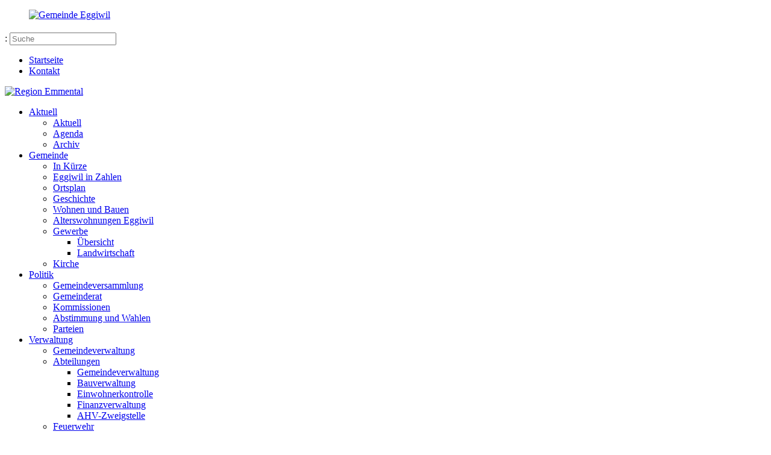

--- FILE ---
content_type: text/html; charset=utf-8
request_url: https://www.eggiwil.ch/aktuell/agenda/details?tx_news_pi1%5Baction%5D=detail&tx_news_pi1%5Bcontroller%5D=News&tx_news_pi1%5Bnews%5D=7068&cHash=e97c29cf46b62e5482c28cd798099d21
body_size: 6809
content:
<!DOCTYPE html>
<html lang="de">
<head>
  <script type="text/javascript" data-cmp-ab="1" src="https://cdn.consentmanager.net/delivery/autoblocking/4f0da4c30173c.js" data-cmp-host="c.delivery.consentmanager.net" data-cmp-cdn="cdn.consentmanager.net" data-cmp-codesrc="1"></script>

<meta charset="utf-8">
<!-- 
	This website is powered by TYPO3 - inspiring people to share!
	TYPO3 is a free open source Content Management Framework initially created by Kasper Skaarhoj and licensed under GNU/GPL.
	TYPO3 is copyright 1998-2026 of Kasper Skaarhoj. Extensions are copyright of their respective owners.
	Information and contribution at https://typo3.org/
-->


<link rel="icon" href="//fileadmin/icons/favicon.ico" type="image/vnd.microsoft.icon">

<meta name="generator" content="TYPO3 CMS">
<meta name="description" content="Gemeinde Eggiwil">
<meta name="viewport" content="width=device-width, initial-scale=1.0">
<meta property="og:title" content="1. August Brunch">
<meta property="og:type" content="article">
<meta property="og:url" content="https://www.eggiwil.ch/aktuell/agenda/details?tx_news_pi1%5Baction%5D=detail&amp;tx_news_pi1%5Bcontroller%5D=News&amp;tx_news_pi1%5Bnews%5D=7068&amp;cHash=e97c29cf46b62e5482c28cd798099d21">

<link rel="stylesheet" href="/typo3temp/assets/compressed/merged-aaa88383234697a771bdfbde3166e5d8-8cfeeb05bebf44b09b3152dcab6cfae5.css?1757610110" media="all">
<link rel="stylesheet" href="/typo3temp/assets/compressed/merged-0ca9f88f394f24f9c19105a6f783ba26-00494fc2eb968def7d917f8ad8399b82.css?1710495569" media="all">
<link rel="stylesheet" href="/typo3temp/assets/compressed/merged-91dceaaaf443ff57353f2a0be3ac57b4-9214784214d6f9e645639277a9c66032.css?1713175426" media="screen">


<script src="/typo3temp/assets/compressed/merged-803a73232b3ea272a3776537a1b27632-6a271b29cf8ed0d5cf09593490ca773c.js?1710495569"></script>



<link rel="apple-touch-icon" sizes="57x57" href="/fileadmin/icons/apple-icon-57x57.png">
    <link rel="apple-touch-icon" sizes="60x60" href="/fileadmin/icons/apple-icon-60x60.png">
    <link rel="apple-touch-icon" sizes="72x72" href="/fileadmin/icons/apple-icon-72x72.png">
    <link rel="apple-touch-icon" sizes="76x76" href="/fileadmin/icons/apple-icon-76x76.png">
    <link rel="apple-touch-icon" sizes="114x114" href="/fileadmin/icons/apple-icon-114x114.png">
    <link rel="apple-touch-icon" sizes="120x120" href="/fileadmin/icons/apple-icon-120x120.png">
    <link rel="apple-touch-icon" sizes="144x144" href="/fileadmin/icons/apple-icon-144x144.png">
    <link rel="apple-touch-icon" sizes="152x152" href="/fileadmin/icons/apple-icon-152x152.png">
    <link rel="apple-touch-icon" sizes="180x180" href="/fileadmin/icons/apple-icon-180x180.png">
    <link rel="icon" type="image/png" sizes="192x192" href="/fileadmin/icons/android-icon-192x192.png">
    <link rel="icon" type="image/png" sizes="32x32" href="/fileadmin/icons/favicon-32x32.png">
    <link rel="icon" type="image/png" sizes="96x96" href="/fileadmin/icons/favicon-96x96.png">
    <link rel="icon" type="image/png" sizes="16x16" href="/fileadmin/icons/favicon-16x16.png">
    <link rel="manifest" href="/fileadmin/icons/manifest.json">
    <meta name="msapplication-TileColor" content="#ffffff">
    <meta name="msapplication-TileImage" content="/fileadmin/icons/ms-icon-144x144.png">
    <meta name="theme-color" content="#ffffff"><title>[1. August Brunch] Gemeinde Eggiwil</title>
</head>
<body class="layout-template-inhalte">
<div class="push-wrapper">
  <div id="wrapper">
    <div class="w1">
      <header id="header" class="mod_header">
  <div class="mobileopener"> <a href="#mobilemenu"><i class="fa fa-bars" aria-hidden="true"></i></a> </div>
  <div class="container">
    <div class="row">
      <div class="header-main col-lg-12">
        <div id="logo" class="logo">
          
<div id="c164" class="frame frame-default frame-type-textmedia frame-layout-0"><div class="ce-textpic ce-right ce-intext "><div class="ce-gallery" data-ce-columns="1" data-ce-images="1"><div class="ce-row"><div class="ce-column"><figure class="image"><a href="/willkommen" title="Gemeinde Eggiwil"><picture class="first-match"><source srcset="/inhalte/Logo/eggiwil-logo.png 1x, /inhalte/Logo/eggiwil-logo.png 2x" media="(min-width: 1068px)"><source srcset="/inhalte/Logo/eggiwil-logo.png 1x, /inhalte/Logo/eggiwil-logo.png 2x" media="(min-width: 768px) AND (max-width:1067px)"><source srcset="/inhalte/_processed_/4/c/csm_eggiwil-logo_6e1e3e0ebb.png 1x, /inhalte/Logo/eggiwil-logo.png 2x" media="(max-width: 767px)"><img title="Gemeinde Eggiwil" alt="Gemeinde Eggiwil" src="/inhalte/Logo/eggiwil-logo.png" width="315" height="81" /></picture></a></figure></div></div></div></div></div>


        </div>
        <nav id="add-nav">
        	
          <div class="mod__search"><i class="fa fa-search" aria-hidden="true"></i>
            <form method="get" id="form_kesearch_searchfield" class="form-horizontal form-search pull-right" name="form_kesearch_searchfield" action="/suchresultate">
              <div> </div>
              <h2 class="sr-only"></h2>
              <label for="search-field" class="sr-only">:</label>
              
              <input type="hidden" name="L" value="0" />
              <input type="text" id="search-field" class="form-control search-field imputsearch sinputoff" name="tx_kesearch_pi1[sword]" placeholder="Suche" />
            </form>
          </div>
          <ul><li id="page-12"><a href="/willkommen">Startseite</a></li><li id="page-13"><a href="/kontakt">Kontakt</a></li></ul>
          <div class="region-emmental"><a href="http://www.emmental.ch" target="_blank"><img src="/fileadmin/images/logo-region-emmental.png" alt="Region Emmental" title="Region Emmental"></a></div>
        </nav>
      </div>
    </div>
  </div>
  <div class="barthrough row">
    <div class="container">
      <div class="col-lg-12">
        <nav class="mainnav" id="navigation">
          <ul id="menu" class="navbar navbar-toggleable-md"><li class="has-drop activemenu current Selected"><a href="/aktuell/aktuell" class="nomobile">Aktuell</a><ul class="submenu"><li><a href="/aktuell/aktuell">Aktuell</a></li><li class="level-1-active current Selected"><a href="/aktuell/agenda">Agenda</a></li><li><a href="/aktuell/archiv">Archiv</a></li></ul></li><li class="has-drop"><a href="/gemeinde/in-kuerze" class="nomobile">Gemeinde</a><ul class="submenu"><li><a href="/gemeinde/in-kuerze">In Kürze</a></li><li><a href="/gemeinde/eggiwil-in-zahlen">Eggiwil in Zahlen</a></li><li><a href="/gemeinde/ortsplan">Ortsplan</a></li><li><a href="/gemeinde/geschichte">Geschichte</a></li><li><a href="/gemeinde/wohnen-und-bauen">Wohnen und Bauen</a></li><li><a href="/gemeinde/alterszentrum-eggiwil">Alterswohnungen Eggiwil</a></li><li class="has-drop"><a href="/gemeinde/gewerbe/uebersicht" class="nomobile">Gewerbe</a><ul class="sub-drop"><li><a href="/gemeinde/gewerbe/uebersicht">Übersicht</a></li><li><a href="/gemeinde/gewerbe/landwirtschaft">Landwirtschaft</a></li></ul></li><li><a href="/gemeinde/kirche">Kirche</a></li></ul></li><li class="has-drop"><a href="/politik/gemeindeversammlung" class="nomobile">Politik</a><ul class="submenu"><li><a href="/politik/gemeindeversammlung">Gemeindeversammlung</a></li><li><a href="/politik/gemeinderat">Gemeinderat</a></li><li><a href="/politik/kommissionen">Kommissionen</a></li><li><a href="/politik/abstimmung-und-wahlen">Abstimmung und Wahlen</a></li><li><a href="/politik/parteien">Parteien</a></li></ul></li><li class="has-drop"><a href="/verwaltung/gemeindeverwaltung" class="nomobile">Verwaltung</a><ul class="submenu"><li><a href="/verwaltung/gemeindeverwaltung">Gemeindeverwaltung</a></li><li class="has-drop"><a href="/verwaltung/abteilungen/gemeindeverwaltung" class="nomobile">Abteilungen</a><ul class="sub-drop"><li><a href="/verwaltung/abteilungen/gemeindeverwaltung">Gemeindeverwaltung</a></li><li><a href="/verwaltung/abteilungen/bauverwaltung">Bauverwaltung</a></li><li><a href="/verwaltung/abteilungen/einwohnerkontrolle">Einwohnerkontrolle</a></li><li><a href="/verwaltung/abteilungen/finanzverwaltung">Finanzverwaltung</a></li><li><a href="/verwaltung/abteilungen/ahv-zweigstelle">AHV-Zweigstelle</a></li></ul></li><li class="has-drop"><a href="/verwaltung/feuerwehr/kommando-organisation" class="nomobile">Feuerwehr</a><ul class="sub-drop"><li><a href="/verwaltung/feuerwehr/kommando-organisation">Kommando / Organisation</a></li><li><a href="/verwaltung/feuerwehr/fahrzeuge-und-magazin">Fahrzeuge und Magazin</a></li></ul></li><li><a href="/verwaltung/dienstleistungen">Dienstleistungen</a></li><li><a href="/verwaltung/zustaendigkeiten">Zuständigkeiten</a></li><li><a href="/verwaltung/online-schalter">Online Schalter</a></li><li><a href="/verwaltung/spartageskarte-gemeinde">Spartageskarte Gemeinde</a></li></ul></li><li class="has-drop"><a href="/bildung/schule-eggiwil" class="nomobile">Bildung</a><ul class="submenu"><li><a href="/bildung/schule-eggiwil">Schule Eggiwil</a></li><li><a href="/bildung/aktuell">Aktuell</a></li><li class="has-drop"><a href="/bildung/schuelerinnen-und-eltern/uebersicht" class="nomobile">Schüler*innen und Eltern</a><ul class="sub-drop"><li><a href="/bildung/schuelerinnen-und-eltern/uebersicht">Übersicht</a></li><li><a href="/bildung/schuelerinnen-und-eltern/agenda">Agenda</a></li><li><a href="/bildung/schuelerinnen-und-eltern/wah-wirtschaft-arbeit-haushalt">WAH (Wirtschaft - Arbeit - Haushalt)</a></li><li><a href="/bildung/schuelerinnen-und-eltern/infoblatt">Infoblatt</a></li><li><a href="/bildung/schuelerinnen-und-eltern/lernen-online">Lernen online</a></li><li><a href="/bildung/schuelerinnen-und-eltern/lehrstellensuche">Lehrstellensuche</a></li><li><a href="/bildung/schuelerinnen-und-eltern/absenzen">Absenzen</a></li><li><a href="/bildung/schuelerinnen-und-eltern/spezialunterricht">Spezialunterricht</a></li><li><a href="/bildung/schuelerinnen-und-eltern/versicherung">Versicherung</a></li></ul></li><li><a href="/bildung/bildungskommission">Bildungskommission</a></li><li><a href="/bildung/schulleitung">Schulleitung</a></li><li><a href="/bildung/ferienplan">Ferienplan</a></li><li class="has-drop"><a href="/bildung/lehrpersonen/uebersicht" class="nomobile">Lehrpersonen</a><ul class="sub-drop"><li><a href="/bildung/lehrpersonen/uebersicht">Übersicht</a></li><li><a href="/bildung/lehrpersonen/links-fuer-lehrpersonen">Links für Lehrpersonen</a></li></ul></li><li class="has-drop"><a href="/bildung/schulhaeuser/schulbezirke" class="nomobile">Schulhäuser</a><ul class="sub-drop"><li><a href="/bildung/schulhaeuser/schulbezirke">Schulbezirke</a></li><li><a href="/bildung/schulhaeuser/dorf">Dorf</a></li><li><a href="/bildung/schulhaeuser/horben">Horben</a></li><li><a href="/bildung/schulhaeuser/hindten">Hindten</a></li><li><a href="/bildung/schulhaeuser/siehen">Siehen</a></li></ul></li><li><a href="/bildung/leitbild">Leitbild</a></li><li class="has-drop"><a href="/bildung/gesundheitsvorsorge" class="nomobile">Gesundheitsvorsorge</a><ul class="sub-drop"><li><a href="/bildung/gesundheitsvorsorge/schularzt">Schularzt</a></li><li><a href="/bildung/gesundheitsvorsorge/schulzahnpflege">Schulzahnpflege</a></li></ul></li><li><a href="/leben-freizeit/bibliothek/oeffnungszeiten-angebot">Bibliothek</a></li><li><a href="/bildung/erwachsenenbildung">Erwachsenenbildung</a></li><li><a href="/bildung/musikschule">Musikschule</a></li></ul></li><li class="has-drop"><a href="/leben-freizeit/uebersicht" class="nomobile">Leben & Freizeit</a><ul class="submenu"><li><a href="/leben-freizeit/uebersicht">Übersicht</a></li><li><a href="/leben-freizeit/vereine">Vereine</a></li><li><a href="/aktuell/agenda">Veranstaltungen</a></li><li class="has-drop"><a href="/leben-freizeit/wandern-sport/wandern" class="nomobile">Wandern / Sport</a><ul class="sub-drop"><li><a href="/leben-freizeit/wandern-sport/wandern">Wandern</a></li><li><a href="/leben-freizeit/wandern-sport/braetlistellen">Brätlistellen</a></li><li><a href="/leben-freizeit/wandern-sport/biken">Biken</a></li><li><a href="/leben-freizeit/wandern-sport/minigolf">Minigolf</a></li><li><a href="/leben-freizeit/wandern-sport/skifahren">Skifahren</a></li><li><a href="/leben-freizeit/wandern-sport/sportliche-angebote">Sportliche Angebote</a></li></ul></li><li class="has-drop"><a href="/leben-freizeit/bibliothek/oeffnungszeiten-angebot" class="nomobile">Bibliothek</a><ul class="sub-drop"><li><a href="/leben-freizeit/bibliothek/oeffnungszeiten-angebot">Öffnungszeiten / Angebot</a></li><li><a href="/leben-freizeit/bibliothek/ausleihgebuehren">Ausleihgebühren</a></li><li><a href="https://biblio2021.mac-web.ch/fmi/webd/Katalog_egg?homeurl=https://www.eggiwil.ch/leben-freizeit/bibliothek/oeffnungszeiten-angebot/">Online-Katalog</a></li><li><a href="/leben-freizeit/bibliothek/veranstaltungen">Veranstaltungen</a></li></ul></li><li><a href="/leben-freizeit/erwachsenenbildung">Erwachsenenbildung</a></li><li><a href="/leben-freizeit/leben-im-alter">Leben im Alter</a></li></ul></li><li class="has-drop" id="last-navi"><a href="/tourismus/uebersicht" class="nomobile">Tourismus</a><ul class="submenu"><li><a href="/tourismus/uebersicht">Übersicht</a></li><li><a href="/tourismus/eggiwil-maerit">Eggiwil-Märit</a></li><li><a href="/tourismus/gastronomie">Gastronomie</a></li><li class="has-drop"><a href="/tourismus/ferienwohnungen-bb/uebersicht" class="nomobile">Ferienwohnungen / B&B</a><ul class="sub-drop"><li><a href="/tourismus/ferienwohnungen-bb/uebersicht">Übersicht</a></li><li><a href="/tourismus/ferienwohnungen-bb/ferienwohnungen-bb">Ferienwohnungen / B&B</a></li></ul></li><li class="has-drop"><a href="/tourismus/gruppenangebote/alphornmacherei" class="nomobile">Gruppenangebote</a><ul class="sub-drop"><li><a href="/tourismus/gruppenangebote/alphornmacherei">Alphornmacherei</a></li><li><a href="/tourismus/gruppenangebote/kutschen-roesslifahrten">Kutschen- / Rösslifahrten</a></li><li><a href="http://www.geissbach.ch/angebot.html" target="_blank" rel="noreferrer">Tontaubenschiessplatz</a></li><li><a href="/tourismus/gruppenangebote/emmental-tourismus">Emmental Tourismus</a></li></ul></li><li class="has-drop"><a href="/tourismus/sehenswuerdigkeiten/uebersicht" class="nomobile">Sehenswürdigkeiten</a><ul class="sub-drop"><li><a href="/tourismus/sehenswuerdigkeiten/uebersicht">Übersicht</a></li><li><a href="/tourismus/sehenswuerdigkeiten/bauernhaeuser">Bauernhäuser</a></li><li><a href="/tourismus/sehenswuerdigkeiten/haus-und-brueckenweg">Haus- und Brückenweg</a></li><li><a href="/tourismus/sehenswuerdigkeiten/hegenloch">Hegenloch</a></li><li><a href="/tourismus/sehenswuerdigkeiten/holzbruecken">Holzbrücken</a></li><li><a href="/tourismus/sehenswuerdigkeiten/emme">Emme</a></li><li><a href="/tourismus/sehenswuerdigkeiten/hohlenfluh">Hohlenfluh</a></li><li><a href="/tourismus/sehenswuerdigkeiten/krokusteppich">Krokusteppich</a></li><li><a href="/tourismus/sehenswuerdigkeiten/raebloch">Räbloch</a></li><li><a href="/tourismus/sehenswuerdigkeiten/raemisgummen">Rämisgummen</a></li><li><a href="/tourismus/sehenswuerdigkeiten/wachthubel">Wachthubel</a></li></ul></li><li><a href="/leben-freizeit/wandern-sport/wandern">Wandern / Sport</a></li><li class="has-drop"><a href="/tourismus/verkehrsverein/uebersicht" class="nomobile">Verkehrsverein</a><ul class="sub-drop"><li><a href="/tourismus/verkehrsverein/uebersicht">Übersicht</a></li><li><a href="/tourismus/verkehrsverein/ehrengaeste">Ehrengäste</a></li><li><a href="/tourismus/verkehrsverein/ruhe-baenkli">Ruhe-Bänkli</a></li><li><a href="/tourismus/verkehrsverein/touristische-partner">Touristische Partner</a></li></ul></li></ul></li></ul>
        </nav>
      </div>
    </div>
  </div>
</header>
<div class="hero">
  
<div id="c909" class="frame frame-default frame-type-textmedia frame-layout-0"><div class="ce-textpic ce- ce- ce-fullwith"><div class="ce-gallery" data-ce-columns="1" data-ce-images="1"><div class="ce-row"><div class="ce-column"><figure class="image"><picture class="first-match"><source srcset="/inhalte/Headerbilder/Eggiwil_Winter_05.JPG 1x, /inhalte/Headerbilder/Eggiwil_Winter_05.JPG 2x" media="(min-width: 1068px)"><source srcset="/inhalte/_processed_/8/0/csm_Eggiwil_Winter_05_fe0231e908.jpg 1x, /inhalte/_processed_/8/0/csm_Eggiwil_Winter_05_d0f1c92b68.jpg 2x" media="(min-width: 768px) AND (max-width:1067px)"><source srcset="/inhalte/_processed_/8/0/csm_Eggiwil_Winter_05_567dd17096.jpg 1x, /inhalte/_processed_/8/0/csm_Eggiwil_Winter_05_010e93722a.jpg 2x" media="(max-width: 767px)"><img src="/inhalte/Headerbilder/Eggiwil_Winter_05.JPG" width="2400" height="600" alt="" /></picture></figure></div></div></div></div></div>


</div>

      <main id="main" role="main" class="container content">
        <div class="row">
          
<form method="get" id="form_kesearch_searchfield" class="main-search form-horizontal form-search pull-right" name="form_kesearch_searchfield" action="index.php">
  <input type="hidden" name="id" value="317" />
  <input type="hidden" name="L" value="0" />
  <div class="input-row">
    <div class="form-group ke_search-form">
      <input type="text" id="search-field" class="form-control search-field imputsearch sinputoff" name="tx_kesearch_pi1[sword]" placeholder="Suche" /> </div>
    <div class="form-group ke_search-search-submit">
      <button class="btn btn-default ke_search-searchbox-button" id="ke_search-searchbox-button-submit" type="submit" value=""><i class="fa fa-search"></i></button>
    </div>
  </div>
</form>

          <a href="#" class="nav-opener">Menu</a>
          <div id="main-content">
            <div class="bread-crumb-wrap">
              <div class="breadcrumb"> <a href="/"><i class="icon-home"></i> </a>
                <ul class="breadcrumb container"><li><a href="/"><i class="fa fa-home" aria-hidden="true"></i></a><a href="/willkommen">Home</a></i></li><li><a href="/aktuell/aktuell">Aktuell</a></li><li><a href="/aktuell/agenda">Agenda</a></li><li>1. August Brunch</li></ul>
              </div>
            </div>
            <div id="two-column" class="row">
              <aside id="sidebar" class="col-lg-3">
                <nav class="side-nav"> <strong class="title">
                  Aktuell
                  </strong>
                  <ul class="link-list"><li><a href="/aktuell/aktuell">Aktuell</a></li><li class="active"><a href="/aktuell/agenda">Agenda</a></li><li><a href="/aktuell/archiv">Archiv</a></li></ul>
                </nav>
              </aside>
              <div id="content" class="col-lg-9">
                <article class="article" id="display-wide">
                  
                  
<div id="c135" class="frame frame-default frame-type-news_newsdetail frame-layout-0"><div class="news news-single"><div class="article" itemscope="itemscope" itemtype="http://schema.org/Article"><!-- NEWS Details + Events --><div class="article articletype-0 category30" alt="Chilbi / Fest" title="Chilbi / Fest" itemscope="itemscope" itemtype="http://schema.org/Article"><div class="header"><h1 itemprop="headline">1. August Brunch</h1></div><!-- Is event = TRUE --><!-- main text --><div class="news-text-wrap" itemprop="articleBody"></div><!-- Veranstaltungen/Events --><!-- Event FULL DAY --><!-- Datum --><div class="datumwrapper"><!-- Nur an einem Tag --><div class="datumtext">Datum:</div><div class="event-datum">01.08.2025</div></div></div><!-- Ort --><div class="ortwrapper"><div class="event-ort-text">Ort:</div><div class="event-ort">Siehen, Familie Zürcher</div></div><!-- Organisator/Veranstalter --><div class="event-veranstalter-text">Veranstalter:</div><div class="event-veranstalter"> Jodlerklub Siehen</div><!-- Kategorie --><div class="kategoriewrapper"><div class="news-list-category-event-text">Kategorie:</div><span class="news-list-category"><html xmlns:f="http://typo3.org/ns/TYPO3/CMS/Fluid/ViewHelpers"><!-- categories --><span class="news-list-category"><a href="/aktuell/agenda/chilbi-fest">
					Chilbi / Fest
				</a></span></html></span></div><!-- iCal Icon + Link --><!-- related things --><div class="news-related-wrap"></div><!-- Link Back --><div class="news-backlink-wrap"><a href="/aktuell/agenda">
                   Zurück zur Übersicht
                </a></div></div></div></div></div>


                </article>
              </div>
            </div>
			<a class="go-top1 index-page" href="#wrapper">Zum Seitenanfang</a>
          </div>
          <div class="region-emmental mobile"><img src="/fileadmin/images/logo-region-emmental.png" alt="Region Emmental" title="Region Emmental"></div>
        </div>
      </main>
    </div>
    
<footer id="footer">
  <div class="footer-holder">
    <div class="actions">
      <div class="go-top index-page container">
        <a href="#wrapper">
          Zum Seitenanfang
        </a>
      </div>
    </div>
    <div class="footer-section">
      <div class="column-holder">
        <div class="column-frame"><div class="column"><p class="footerlink footerparent"><a href="/aktuell/aktuell" title="Aktuell">Aktuell</a></p><p class="footerlink"><a href="/aktuell/aktuell">Aktuell</a></p><p class="footerlink"><a href="/aktuell/agenda">Agenda</a></p><p class="footerlink"><a href="/aktuell/archiv">Archiv</a></p></div><div class="column"><p class="footerlink footerparent"><a href="/gemeinde/in-kuerze" title="Gemeinde">Gemeinde</a></p></div><div class="column"><p class="footerlink footerparent"><a href="/politik/gemeindeversammlung" title="Politik">Politik</a></p></div><div class="column"><p class="footerlink footerparent"><a href="/verwaltung/gemeindeverwaltung" title="Verwaltung">Verwaltung</a></p></div><div class="column"><p class="footerlink footerparent"><a href="/bildung/schule-eggiwil" title="Bildung">Bildung</a></p></div><div class="column"><p class="footerlink footerparent"><a href="/leben-freizeit/uebersicht" title="Leben &amp; Freizeit">Leben & Freizeit</a></p></div><div class="column"><p class="footerlink footerparent"><a href="/tourismus/uebersicht" title="Tourismus">Tourismus</a></p></div></div>
      </div>
      <div class="footer-buttom container">
        <div class="footer-copy">
          <div class="footer-txt">
            
<div id="c9" class="frame frame-default frame-type-textmedia frame-layout-0"><div class="ce-textpic ce-right ce-intext "><div class="ce-bodytext"><p><strong>Gemeindeverwaltung Eggiwil</strong><br>Beisatzgasse 483a<br>3537 Eggiwil</p><p>Telefon 034 491 93 93<br><a href="#" data-mailto-token="ocknvq,kphqBgiikykn0ej" data-mailto-vector="2">info(at)eggiwil.ch​​​​​​​</a>​​​​​​​</p></div></div></div>


          </div>
          <div class="oeffnungszeiten">
            
<div id="c1509" class="frame frame-default frame-type-textmedia frame-layout-0"><div class="ce-textpic ce-right ce-intext "><div class="ce-bodytext"><h3><strong>Öffnungszeiten</strong></h3><figure class="table"><table class="contenttable"><tbody><tr><th>Montag</th><td>08.00-12.00 Uhr</td><td>14.00-16.30 Uhr</td></tr><tr><th>Dienstag</th><td>08.00-12.00 Uhr</td><td>14.00-16.30 Uhr</td></tr><tr><th>Mittwoch</th><td>08.00-12.00 Uhr</td><td>14.00-16.30 Uhr</td></tr><tr><th>Donnerstag</th><td>08.00-12.00 Uhr</td><td>14.00-16.30 Uhr</td></tr><tr><th>Freitag</th><td>geschlossen</td><td>geschlossen</td></tr></tbody></table></figure></div></div></div>


          </div>
        </div>
        <ul class="footer-nav"><li><a href="/willkommen">Startseite</a></li><li><a href="/kontakt">Kontakt</a></li><li><a href="/sitemap">Sitemap</a></li><li><a href="/impressum">Impressum</a></li><li><a href="/datenschutzerklaerung">Datenschutz</a></li></ul>
      </div>
    </div>
  </div>
</footer>

<!-- Mobile Suche -->

<div id="mobilemenu">
  <ul id="mobilemenuul"><li><a href="/willkommen">Willkommen</a></li><li class="has-drop activemenu current Selected"><a href="/aktuell/aktuell">Aktuell</a><ul class="submenu"><li><a href="/aktuell/aktuell">Aktuell</a></li><li class="level-1-active current Selected"><a href="/aktuell/agenda">Agenda</a></li><li><a href="/aktuell/archiv">Archiv</a></li></ul></li><li><a href="/gemeinde/in-kuerze">Gemeinde</a><ul class="submenu"><li><a href="/gemeinde/in-kuerze">In Kürze</a></li><li><a href="/gemeinde/eggiwil-in-zahlen">Eggiwil in Zahlen</a></li><li><a href="/gemeinde/ortsplan">Ortsplan</a></li><li><a href="/gemeinde/geschichte">Geschichte</a></li><li><a href="/gemeinde/wohnen-und-bauen">Wohnen und Bauen</a></li><li><a href="/gemeinde/alterszentrum-eggiwil">Alterswohnungen Eggiwil</a></li><li class="has-drop"><a href="/gemeinde/gewerbe/uebersicht">Gewerbe</a><ul class="sub-drop"><li><a href="/gemeinde/gewerbe/uebersicht">Übersicht</a></li><li><a href="/gemeinde/gewerbe/landwirtschaft">Landwirtschaft</a></li></ul></li><li><a href="/gemeinde/kirche">Kirche</a></li></ul></li><li><a href="/politik/gemeindeversammlung">Politik</a><ul class="submenu"><li><a href="/politik/gemeindeversammlung">Gemeindeversammlung</a></li><li><a href="/politik/gemeinderat">Gemeinderat</a></li><li><a href="/politik/kommissionen">Kommissionen</a></li><li><a href="/politik/abstimmung-und-wahlen">Abstimmung und Wahlen</a></li><li><a href="/politik/parteien">Parteien</a></li></ul></li><li><a href="/verwaltung/gemeindeverwaltung">Verwaltung</a><ul class="submenu"><li><a href="/verwaltung/gemeindeverwaltung">Gemeindeverwaltung</a></li><li class="has-drop"><a href="/verwaltung/abteilungen/gemeindeverwaltung">Abteilungen</a><ul class="sub-drop"><li><a href="/verwaltung/abteilungen/gemeindeverwaltung">Gemeindeverwaltung</a></li><li><a href="/verwaltung/abteilungen/bauverwaltung">Bauverwaltung</a></li><li><a href="/verwaltung/abteilungen/einwohnerkontrolle">Einwohnerkontrolle</a></li><li><a href="/verwaltung/abteilungen/finanzverwaltung">Finanzverwaltung</a></li><li><a href="/verwaltung/abteilungen/ahv-zweigstelle">AHV-Zweigstelle</a></li></ul></li><li class="has-drop"><a href="/verwaltung/feuerwehr/kommando-organisation">Feuerwehr</a><ul class="sub-drop"><li><a href="/verwaltung/feuerwehr/kommando-organisation">Kommando / Organisation</a></li><li><a href="/verwaltung/feuerwehr/fahrzeuge-und-magazin">Fahrzeuge und Magazin</a></li></ul></li><li><a href="/verwaltung/dienstleistungen">Dienstleistungen</a></li><li><a href="/verwaltung/zustaendigkeiten">Zuständigkeiten</a></li><li><a href="/verwaltung/online-schalter">Online Schalter</a></li><li><a href="/verwaltung/spartageskarte-gemeinde">Spartageskarte Gemeinde</a></li></ul></li><li><a href="/bildung/schule-eggiwil">Bildung</a><ul class="submenu"><li><a href="/bildung/schule-eggiwil">Schule Eggiwil</a></li><li><a href="/bildung/aktuell">Aktuell</a></li><li class="has-drop"><a href="/bildung/schuelerinnen-und-eltern/uebersicht">Schüler*innen und Eltern</a><ul class="sub-drop"><li><a href="/bildung/schuelerinnen-und-eltern/uebersicht">Übersicht</a></li><li><a href="/bildung/schuelerinnen-und-eltern/agenda">Agenda</a></li><li><a href="/bildung/schuelerinnen-und-eltern/wah-wirtschaft-arbeit-haushalt">WAH (Wirtschaft - Arbeit - Haushalt)</a></li><li><a href="/bildung/schuelerinnen-und-eltern/infoblatt">Infoblatt</a></li><li><a href="/bildung/schuelerinnen-und-eltern/lernen-online">Lernen online</a></li><li><a href="/bildung/schuelerinnen-und-eltern/lehrstellensuche">Lehrstellensuche</a></li><li><a href="/bildung/schuelerinnen-und-eltern/absenzen">Absenzen</a></li><li><a href="/bildung/schuelerinnen-und-eltern/spezialunterricht">Spezialunterricht</a></li><li><a href="/bildung/schuelerinnen-und-eltern/versicherung">Versicherung</a></li></ul></li><li><a href="/bildung/bildungskommission">Bildungskommission</a></li><li><a href="/bildung/schulleitung">Schulleitung</a></li><li><a href="/bildung/ferienplan">Ferienplan</a></li><li class="has-drop"><a href="/bildung/lehrpersonen/uebersicht">Lehrpersonen</a><ul class="sub-drop"><li><a href="/bildung/lehrpersonen/uebersicht">Übersicht</a></li><li><a href="/bildung/lehrpersonen/links-fuer-lehrpersonen">Links für Lehrpersonen</a></li></ul></li><li class="has-drop"><a href="/bildung/schulhaeuser/schulbezirke">Schulhäuser</a><ul class="sub-drop"><li><a href="/bildung/schulhaeuser/schulbezirke">Schulbezirke</a></li><li><a href="/bildung/schulhaeuser/dorf">Dorf</a></li><li><a href="/bildung/schulhaeuser/horben">Horben</a></li><li><a href="/bildung/schulhaeuser/hindten">Hindten</a></li><li><a href="/bildung/schulhaeuser/siehen">Siehen</a></li></ul></li><li><a href="/bildung/leitbild">Leitbild</a></li><li class="has-drop"><a href="/bildung/gesundheitsvorsorge">Gesundheitsvorsorge</a><ul class="sub-drop"><li><a href="/bildung/gesundheitsvorsorge/schularzt">Schularzt</a></li><li><a href="/bildung/gesundheitsvorsorge/schulzahnpflege">Schulzahnpflege</a></li></ul></li><li><a href="/leben-freizeit/bibliothek/oeffnungszeiten-angebot">Bibliothek</a></li><li><a href="/bildung/erwachsenenbildung">Erwachsenenbildung</a></li><li><a href="/bildung/musikschule">Musikschule</a></li></ul></li><li><a href="/leben-freizeit/uebersicht">Leben & Freizeit</a><ul class="submenu"><li><a href="/leben-freizeit/uebersicht">Übersicht</a></li><li><a href="/leben-freizeit/vereine">Vereine</a></li><li><a href="/aktuell/agenda">Veranstaltungen</a></li><li class="has-drop"><a href="/leben-freizeit/wandern-sport/wandern">Wandern / Sport</a><ul class="sub-drop"><li><a href="/leben-freizeit/wandern-sport/wandern">Wandern</a></li><li><a href="/leben-freizeit/wandern-sport/braetlistellen">Brätlistellen</a></li><li><a href="/leben-freizeit/wandern-sport/biken">Biken</a></li><li><a href="/leben-freizeit/wandern-sport/minigolf">Minigolf</a></li><li><a href="/leben-freizeit/wandern-sport/skifahren">Skifahren</a></li><li><a href="/leben-freizeit/wandern-sport/sportliche-angebote">Sportliche Angebote</a></li></ul></li><li class="has-drop"><a href="/leben-freizeit/bibliothek/oeffnungszeiten-angebot">Bibliothek</a><ul class="sub-drop"><li><a href="/leben-freizeit/bibliothek/oeffnungszeiten-angebot">Öffnungszeiten / Angebot</a></li><li><a href="/leben-freizeit/bibliothek/ausleihgebuehren">Ausleihgebühren</a></li><li><a href="https://biblio2021.mac-web.ch/fmi/webd/Katalog_egg?homeurl=https://www.eggiwil.ch/leben-freizeit/bibliothek/oeffnungszeiten-angebot/">Online-Katalog</a></li><li><a href="/leben-freizeit/bibliothek/veranstaltungen">Veranstaltungen</a></li></ul></li><li><a href="/leben-freizeit/erwachsenenbildung">Erwachsenenbildung</a></li><li><a href="/leben-freizeit/leben-im-alter">Leben im Alter</a></li></ul></li><li id="last-navi"><a href="/tourismus/uebersicht">Tourismus</a><ul class="submenu"><li><a href="/tourismus/uebersicht">Übersicht</a></li><li><a href="/tourismus/eggiwil-maerit">Eggiwil-Märit</a></li><li><a href="/tourismus/gastronomie">Gastronomie</a></li><li class="has-drop"><a href="/tourismus/ferienwohnungen-bb/uebersicht">Ferienwohnungen / B&B</a><ul class="sub-drop"><li><a href="/tourismus/ferienwohnungen-bb/uebersicht">Übersicht</a></li><li><a href="/tourismus/ferienwohnungen-bb/ferienwohnungen-bb">Ferienwohnungen / B&B</a></li></ul></li><li class="has-drop"><a href="/tourismus/gruppenangebote/alphornmacherei">Gruppenangebote</a><ul class="sub-drop"><li><a href="/tourismus/gruppenangebote/alphornmacherei">Alphornmacherei</a></li><li><a href="/tourismus/gruppenangebote/kutschen-roesslifahrten">Kutschen- / Rösslifahrten</a></li><li><a href="http://www.geissbach.ch/angebot.html" target="_blank" rel="noreferrer">Tontaubenschiessplatz</a></li><li><a href="/tourismus/gruppenangebote/emmental-tourismus">Emmental Tourismus</a></li></ul></li><li class="has-drop"><a href="/tourismus/sehenswuerdigkeiten/uebersicht">Sehenswürdigkeiten</a><ul class="sub-drop"><li><a href="/tourismus/sehenswuerdigkeiten/uebersicht">Übersicht</a></li><li><a href="/tourismus/sehenswuerdigkeiten/bauernhaeuser">Bauernhäuser</a></li><li><a href="/tourismus/sehenswuerdigkeiten/haus-und-brueckenweg">Haus- und Brückenweg</a></li><li><a href="/tourismus/sehenswuerdigkeiten/hegenloch">Hegenloch</a></li><li><a href="/tourismus/sehenswuerdigkeiten/holzbruecken">Holzbrücken</a></li><li><a href="/tourismus/sehenswuerdigkeiten/emme">Emme</a></li><li><a href="/tourismus/sehenswuerdigkeiten/hohlenfluh">Hohlenfluh</a></li><li><a href="/tourismus/sehenswuerdigkeiten/krokusteppich">Krokusteppich</a></li><li><a href="/tourismus/sehenswuerdigkeiten/raebloch">Räbloch</a></li><li><a href="/tourismus/sehenswuerdigkeiten/raemisgummen">Rämisgummen</a></li><li><a href="/tourismus/sehenswuerdigkeiten/wachthubel">Wachthubel</a></li></ul></li><li><a href="/leben-freizeit/wandern-sport/wandern">Wandern / Sport</a></li><li class="has-drop"><a href="/tourismus/verkehrsverein/uebersicht">Verkehrsverein</a><ul class="sub-drop"><li><a href="/tourismus/verkehrsverein/uebersicht">Übersicht</a></li><li><a href="/tourismus/verkehrsverein/ehrengaeste">Ehrengäste</a></li><li><a href="/tourismus/verkehrsverein/ruhe-baenkli">Ruhe-Bänkli</a></li><li><a href="/tourismus/verkehrsverein/touristische-partner">Touristische Partner</a></li></ul></li></ul></li></ul>
</div>

<link rel="stylesheet" href="https://cdnjs.cloudflare.com/ajax/libs/jQuery.mmenu/6.0.2/jquery.mmenu.all.css">
<script src="https://cdnjs.cloudflare.com/ajax/libs/jQuery.mmenu/6.0.2/jquery.mmenu.all.min.js" charset="utf-8"></script> 
<script>
    jQuery(document).ready(function( $ ){
    
      jQuery("#mobilemenu").mmenu({
        iconPanels: true,
        extensions: ["pagedim-black", "effect-panels-slide-100", "effect-listitems-slide", "effect-menu-slide", "border-offset", "multiline", "theme-white"],
        offCanvas: {
          position  : "right"
        },
        navbars: [{
          height: 2,
          position: top,
          content: [
            '<div class="mobilesuche"></div>'
          ]
        },
      ]
    });

    $( ".mm-next" ).addClass("mm-fullsubopen");
    $('.content .main-search').appendTo('.mm-navbar .mobilesuche');
    });

    </script> 

<!-- Global site tag (gtag.js) - Google Analytics -->
<script async src="https://www.googletagmanager.com/gtag/js?id=UA-5631274-2"></script>
<script>
  window.dataLayer = window.dataLayer || [];
  function gtag(){dataLayer.push(arguments);}
  gtag('js', new Date());

  gtag('config', 'UA-5631274-2');
</script>


  </div>
</div>

<script src="/typo3temp/assets/compressed/merged-ba86d2e49291467f59381f38ed2944bc-810cc6b1575aeb4aa63c81f664656c02.js?1713175426"></script>
<script src="/typo3temp/assets/compressed/Form.min-be3bde4af458400cfbaac41265d1e8fc.js?1710495569" defer="defer"></script>
<script async="async" src="/typo3temp/assets/js/59cb7c5e3fccb968fb36c2e97ef8bf95.js?1764748369"></script>


</body>
</html>